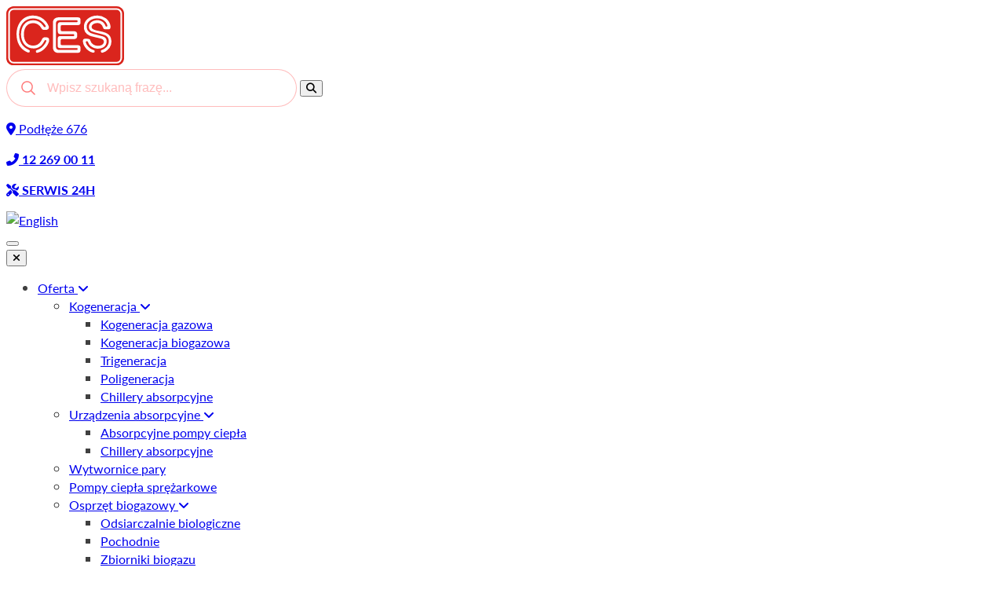

--- FILE ---
content_type: text/html; charset=UTF-8
request_url: https://ces.com.pl/pracownicy-najlepsza-inwestycja
body_size: 14426
content:
<!doctype html>
<html lang="pl">

<head>
        <!-- Analytics -->
    
        
            <script>
            window.dataLayer = window.dataLayer || [];
            function gtag(){dataLayer.push(arguments);}

            let defaultConsents = '{"security_storage":"granted","ad_storage":"denied","ad_user_data":"denied","ad_personalization":"denied","analytics_storage":"denied","functionality_storage":"denied","personalization_storage":"denied"}';
            let consents = '{}';

            gtag('consent', 'default', JSON.parse(defaultConsents));

            if (defaultConsents !== consents) {
                gtag('consent', 'update', JSON.parse(consents));
            }
        </script>
    
                    <script async src="https://www.googletagmanager.com/gtag/js?id=G-NGT4MCN246"></script>
        <script>
            window.dataLayer = window.dataLayer || [];

            function gtag() {
                dataLayer.push(arguments);
            }

            gtag('js', new Date());
            gtag('config', 'G-NGT4MCN246');
        </script>
    
            
        <script async>
            (function (w, d, s, l, i) {
                w[l] = w[l] || [];
                w[l].push({
                    'gtm.start':
                        new Date().getTime(), event: 'gtm.js'
                });
                var f = d.getElementsByTagName(s)[0],
                    j = d.createElement(s), dl = l != 'dataLayer' ? '&l=' + l : '';
                j.async = true;
                j.src =
                    '//www.googletagmanager.com/gtm.js?id=' + i + dl;
                f.parentNode.insertBefore(j, f);
            })(window, document, 'script', 'dataLayer', 'GTM-ND4292F');
        </script>
    
    <!-- Basic -->
    <meta charset="utf-8">
    <meta name="viewport" content="width=device-width, initial-scale=1.0">
    <meta name="robots" content="index, follow">
    <meta name="description" content="CES bierze udział w projekcie: Pracownicy - najlepsza inwestycja, który ma na celu zarządzanie wiekiem w przedsiębiorstwie.">
    <meta name="keywords" content="CES, zarządzanie wiekiem, dobre praktyki">

    
        
    <title>Pracownicy - najlepsza inwestycja - CES | Centrum Elektroniki Stosowanej</title>

    <!-- Open Graph -->
    <meta property="og:title" content="Pracownicy - najlepsza inwestycja dla firmy - CES | Centrum Elektroniki Stosowanej">
    <meta property="og:description" content="Chcemy promować i kierować się dobrymi praktykami w naszej firmie, dlatego bierzemy udział w projekcie: Pracownicy najlepsza inwestycja dla firm.">
    <meta property="og:url" content="https://ces.com.pl/pracownicy-najlepsza-inwestycja">
    <meta property="og:type" content="website">
            <meta property="og:image" content="https://ces.com.pl/images/modules/components/pracownik-najlepsza-inwestycja/pracownik-najlepsza-inwestycja.webp?p=social_big">
    
    <!-- Icons -->
    <link rel="icon" type="image/png" href="https://ces.com.pl/frontend/templates/ces/images/favicon-16x16.png" sizes="16x16">
    <link rel="icon" type="image/png" href="https://ces.com.pl/frontend/templates/ces/images/favicon-32x32.png" sizes="32x32">
    <link rel="icon" type="image/png" href="https://ces.com.pl/frontend/templates/ces/images/favicon-96x96.png" sizes="96x96">

    <link rel="stylesheet" type="text/css" href="https://ces.com.pl/frontend/stylesheets/fontawesome/css/all.css" />

    <!-- Stylesheets -->
    <link rel="stylesheet" href="https://ces.com.pl/frontend/build/vendor.bundle.css?192af32146d">
    <link rel="stylesheet" href="https://ces.com.pl/frontend/vendor/auto-complete-10.2.7/dist/css/autoComplete.css">

    <link rel="stylesheet" href="https://ces.com.pl/frontend/templates/ces/build/main.bundle.css?1927c0fdd1d">
    <link rel="stylesheet" type="text/css" media="(min-width: 576px)" href="https://ces.com.pl/frontend/templates/ces/build/main.bundle-sm.css">
    <link rel="stylesheet" type="text/css" media="(min-width: 992px)" href="https://ces.com.pl/frontend/templates/ces/build/main.bundle-lg.css">
    

    
    
    

    
    <!-- Localized versions -->
    <link rel="alternate" href="https://ces.com.pl/pracownicy-najlepsza-inwestycja" hreflang="x-default">
<link rel="alternate" href="https://ces.com.pl/en/employees-best-investment" hreflang="en">

    <!-- Scripts -->
    <script>
        window.defer = function (callable) {
            document.addEventListener('DOMContentLoaded', callable);
        };
    </script>
    <script src="https://ces.com.pl/frontend/build/vendor.bundle.js?192af32146f" defer></script>
    <script src="https://ces.com.pl/frontend/vendor/auto-complete-10.2.7/dist/autoComplete.min.js" defer></script>
<script src="https://ces.com.pl/frontend/vendor/ice-meili/ice-meili.js" defer></script>

    <script src="https://ces.com.pl/frontend/build/global.bundle.js?192af321472" defer></script>
    
    <script src="https://ces.com.pl/frontend/templates/ces/build/main.bundle.js?192af42d3bd" defer></script>
    

    
    <style>
  @import url("https://use.typekit.net/gou7hap.css");
  
  .iconbox-item .item-body .item-image {width: 45px;}
  
  .custom-forms-container {max-width: 800px;}
  .product-specification .cat_prod_div_tabs {padding-left: 0.5rem; padding-right: 0.5rem; padding-top: 0.5rem!important;}
  .product-specification .cat_prod_div_tabs .product-list-title span.btn {min-width: 130px;}
  .product-specification .cat_prod_div_tabs .product-list-title {padding-left: 0.25rem; padding-right: 0.25rem; margin-bottom: 0.5rem!important;}
  
  /***ukrywam opis poprzedniej/nastepnej galerii***/
  .gallery-navigation .root-content-tile-description {display:none;}
  
  /***10.2023-start***/
    
  body { font-family: lato, system-ui, -apple-system, "Segoe UI", Roboto, "Helvetica Neue", Arial, "Noto Sans", "Liberation Sans", sans-serif, "Apple Color Emoji", "Segoe UI Emoji", "Segoe UI Symbol", "Noto Color Emoji"}
  
  /***mniejszy font w czerwonych tytulach kategorii i zawartości w kafelkach na liscie kategorii i listach zawartości***/
  h3.root-content-title, .root-content-title.h3, .root-content-tile h3, .root-content-tile .h3, 
  .category-node-tile .card-body h3, .category-node-tile .card-body .h3 {font-size:1rem;}
  
  /***kasujemy kolor #000 i zmieniamy wszedzie na #404040 - zmienilam wszedzie gdzie zauwazylam ale najlepiej przeszukac caly css 
  i podmienic #000 oraz #000000 na #404040 lub zmienna koloru tekstu***/
  body, .linked-icon-box-wrapper .category-tile .item-title, .footer-main a, .category-node-tile .root-content-tile-description,
  .category-node-tile .category-node-description, .contact-list-wrapper .contact-list a {color: #404040;}
   
  
  /***ukrywam obrazek contentu w nagłówku na podstronie produktu bo się wrzucił po aktualizacji***/
  body[data-section-content-type="product"] .page-banner {display:none!important;}
  
  /***poprawka tytułu artykułów na zdjęciu***/
   @media screen and (max-width: 1075px) {
  .article-title {font-size: 3rem; text-transform: none; font-weight: 600}
  .page-banner-content .article-title {color: #ffffff;}   
  }
  
   @media screen and (max-width: 780px) {
     .article-title {font-size: 1.5rem!important;}
  }
  
  @media screen and (max-width: 575px) {
    /***poprawka rwd dla iconboxa kategorii ofertowych***/
    .iconbox {max-width: min-content;}
    .iconbox .iconbox-auto-width .item-title.big-text br {display:none!important;}
    .iconbox .iconbox-auto-width, .iconbox .iconbox-auto-width .item-body  {width:max-content;}
    
    /***ale uwaga na proces rekrutacji na podstronie praca***/
    .iconbox.proces-rekrutacji {max-width: 90%; margin-left:auto!important; margin-right: auto!important; }
    .proces-rekrutacji > div {margin-top:-1rem;}
    
    /***mniejszy teks .huge-text zwlaszcza w komponencie z paralaxa i video w tle oraz mniejsze h1 i tytuł artykułu***/
    .huge-text, .page-banner h1.page-title#siteTitle, .article-title {font-size: 1.5rem!important; margin-top:1rem;}
    .page-banner, .page-banner .page-banner-image, .page-banner .page-banner-content {min-height: 8rem;}
    
    /***poprawka paddingow lewo-prawo dla roznych sekcji, w tym stopka, listy artykulow itd.***/
    /*.footer-main .container, .blue-slider-section .swiper-wrapper .swiper-slide .slider-content, 
    #content > .ice-section .container.ice-widget, #content > .container .ice-section > div > .row > .mt-4   {padding-left:2rem; padding-right: 2rem;}*/
    /*.container .location-wrapper, #content .ice-section .ice-widget .component-image, #product-page-description {padding-left: 1.25rem; padding-right: 1.25rem;}*/
    
    #product-page-description > h2 {margin-left: -1.5rem; margin-right: -1.5rem; width: max-content;}
    h1.product-page-name {padding-bottom: 2rem;}
    
  }

  
  
  /***10.2023-end***/
  
  
  /***kalendarium poprawka przy full-width sekcji do ktorej jest wstawiony widget zdjec z galerii***/
  .kalendarium .swiper {padding: 0.25rem;}
  .kalendarium {max-width: 94%!important; margin-left: auto; margin-right: auto;}
  .kalendarium .swiper-slide a {display: flex; flex-wrap: wrap; flex-direction: column-reverse;  
    box-shadow: 0 0 5px 0 rgba(0, 0, 0, 0.1490196078); border-radius: 7px; padding: 0 1rem 1rem 1rem;}
  .kalendarium .swiper-slide a > div {min-height: 180px;}
  .kalendarium .swiper-slide {}
  .kalendarium .swiper-slide:nth-child(2n-1) {margin-bottom:2rem;}
  .kalendarium .swiper-slide:nth-child(2n) {align-self: end;}
  .kalendarium .swiper-slide h3 {font-size: 2rem; text-align: left;}
  .kalendarium .swiper-slide p {font-size: 0.75rem; line-height: 1.35em; text-align:left; margin-bottom: 0.45rem;}
  
  .parallax {height: fit-content; display:inline-block; max-height: 600px; overflow: hidden; position: relative; z-index: 1;}
  .parallax > div.parallax-content {display:inline-block; width: 101%; height: fit-content; max-height: 600px; position:relative; z-index: 0; 
    top:-0.5%; left: -0.5%; overflow:hidden;}
  .parallax h1 {position:relative; z-index: 1; margin-top:14%; text-align:center; color:#ffffff; font-size: 3rem; margin-left: auto; margin-right: auto; text-align: center;}
  .parallax .parallax-content video {position:relative; margin-top: -33%; z-index:0;}
  
     
 @media screen and (min-width: 576px) {.article-list-item > div.px-5:has(.root-content-image) {padding-right: 0px!important;}
  }
  
  /***modyfikacje po konsultacji 30.11***/
  
  /***rozmiar intro na podstronie produktu - tekst niech będzie 1rem***/
  body[data-section-content-type="product"] > #content > .container > .row:nth-child(1) .big-text {font-size: 1rem!important;}
  
  /***zmniejszamy wielkosc menu sekcjowego na podstronie produktu***/
  .product-page-menu-item, .product-page-menu ul li a {font-size: 1rem; margin-bottom: 0.5rem;}
  .product-page-menu .product-page-menu-inner ul.list-unstyled {margin-bottom: 0;}
  .product-page-menu-inner i::before, .product-page-menu-inner i {padding-top: 0.2rem;}
  
  /***dodanie marginesu dolnego pod sekcja z formularzem kontaktowym na podstronie produktu***/
  body[data-section-content-type="product"] .custom-form {margin-bottom: 2rem}
  
  /***tagi też trochę odsuwam od sekcji z kategoriami produktów***/
  body[data-section-content-type="product"] .taxonomy-tags-container {margin-top: 2rem;}
  
  /***usuwam kolorowanie tekstu w atrybutach, które są inne niż stałe dla wszystkich wariantów - wszystkie atrybuty mają mieć kolor zwykły #404040 jak body***/
  .product-specification .specification-tab .individual-attribute {color: #404040!important; font-weight: 400;}
  
  /***poprawka wygladu selecta na podstronie wynikow wyszukiwania zeby byl identyczny jak inne inputy na stronie***/ 
  .searchbox.container .searchbox-form {margin-bottom: 1rem;}
  .searchbox.container .searchbox-form select[name="sort_by"] {border-color: #EEEEEE;
    border-radius: 0.15rem;
    padding: 0.25rem 1rem 0.25rem 1rem;
    font-size: 0.75rem;
    line-height: 1rem;
    letter-spacing: 0.45px;
    height: 2.5rem;
    background-image: none;
    width: 280px;
    color: rgba(64, 64, 64, 0.5);}
  
  /***zmniejszam lewy i prawy padding w buttonach zakładek wariantów produktu bo jak jest ich bardzo dużo to się nie mieści tekst i robią się pionowe ;)***/
  .product-list-title span.btn {padding-left:0.5rem; padding-right: 0.5rem;}
  
  div:has(.grecaptcha-badge){overflow:hidden;margin-top:-60px;}
  .grecaptcha-badge{position:relative !important; bottom:0px !important;margin-left:auto;}
  .product-specification .cat_prod_div_tabs{overflow-x: auto; flex-wrap: nowrap; padding-left: 0; padding-right: 0; margin-left: 0; margin-right: 0;}
  .product-specification .cat_prod_div_tabs .product-list-title:first-child{padding-left: 0;}
  .product-specification .cat_prod_div_tabs .product-list-title:last-child{padding-right: 0;}
  
  /***rozstrzelone-elementy-w-mobilnym-menu***/
  @media screen and (max-width: 1199px) {
    .menu-dropdown-wrapper .menu-dropdown {
        text-align: left;
        justify-content: space-evenly;
        display: flex;
        flex-direction: column;
    }
}
   @media screen and (max-width: 1599.9px) {
  	.article-content ul, .article-content ol {
    max-width: 100%;
	}
  }
</style>
    
    
    
    </head>

<body
    data-section-id="204"
    data-section-category-id="12"
    data-section-content-type="articles"
    data-page-type="content"
>



    
    






<!-- Analytics -->
    	    <noscript>
      <iframe src="//www.googletagmanager.com/ns.html?id=GTM-ND4292F" height='0' width='0' style='display:none;visibility:hidden'></iframe>
    </noscript>
  
<!-- Header -->
<header class="header">
    <div class="container d-flex">
        <a class="navbar-brand align-self-center" href="https://ces.com.pl/" accesskey="g">
            <img src="https://ces.com.pl/uploads/important_files/logo.svg" alt="">
        </a>
        <div class="d-flex flex-xl-column justify-content-end align-items-center align-items-xl-stretch flex-grow-1 me-n3 me-sm-n5 pe-3">
            <div class="header-top-bar mt-0 mt-xl-2 w-100">
                <div class="container px-0">
                    <div class="header-icons d-flex align-items-center justify-content-end">
                        
<div class="row">
            <div class="header-searchbox" id="xqb2hcvbnnn5itwg"><div>
<div class="header-secondary-search-wrapper" data-search-widget-container>
    <div class="searchbox">
        <form action="https://ces.com.pl/wyszukiwarka" method="get" class="searchbox-form d-flex justify-content-between" role="search">
            <input id="qsjytewoopynyeus" type="text" name="q" value="" aria-label="Wyszukiwarka">
            <button class="search btn btn-seamless tooltipable" title="" aria-label="Wyszukaj" data-bs-original-title="Wyszukaj">
                <i class="fa fa-search" aria-hidden="true"></i>
            </button>
        </form>
    </div>
</div>

    <script>
        window.addEventListener('DOMContentLoaded', () => {
            new IceMeili(
                'all',
                "qsjytewoopynyeus",
                "Wpisz szukaną frazę...",
                1,
                "/_action/autocomplete-search-results/eyJ0ZW1wbGF0ZSI6ImNlcyIsImluaXRpYXRvciI6IlwvcHJhY293bmljeS1uYWpsZXBzemEtaW53ZXN0eWNqYSIsInJlZGlyZWN0X3RvIjoiIn0=",
                {},
            );
        })
    </script>

</div></div>
            <div class="header-map" id="fjg0qrmdjyr4ixrg"><p><a href="https://www.google.com/maps/dir//''/@50.0287806,20.122454,13z/data=!4m9!4m8!1m0!1m5!1m1!1s0x47165ca086aca885:0x30b0ab2c18aeaba6!2m2!1d20.1636533!2d50.0287328!3e0?entry=ttu" rel="noopener" target="_blank" title="Sprawdź dojazd"><i class="fa-solid fa-location-dot"></i>&nbsp;Podłęże 676</a></p></div>
            <div class="header-phone" id="56wrrdnqap7as69k"><p><strong><a href="tel:122690011"><i class="fa fa-phone-flip"></i>&nbsp;12&nbsp;269&nbsp;00&nbsp;11</a></strong></p></div>
            <div class="header-serwis" id="mssqnmq9qeiy78un"><p><strong><a href="https://ces.com.pl/serwis-24h"><i class="fa fa-screwdriver-wrench"></i>&nbsp;SERWIS&nbsp;24H</a></strong></p></div>
    </div>


                        <div class="ms-lg-3 ms-0 ps-2">

    <div class="language-choice d-flex gap-2 pe-3">

			
					<a href="https://ces.com.pl/en/employees-best-investment">

						<div class="translation-choice-item">
							<img src='/admin/images/flags/gb.svg' title='English' alt='English' width='25' class='flag  tooltipable'>
						</div>

					</a>

			
		</div>

</div>
                    </div>
                </div>
            </div>

            <div class="header-main my-2 py-0">
                <nav class="navbar navbar-expand-xl navbar-light py-0">
                    <div class="container px-0">
                        <div class="d-flex justify-content-end align-items-center gap-2 w-100">
                            <div class="d-flex justify-content-between align-items-center flex-xl-fill">
                                
<button class="navbar-toggler" type="button" data-bs-toggle="collapse" data-bs-target="#menu-menu" aria-controls="#menu-menu" aria-expanded="false" aria-label="Toggle navigation">
<span class="navbar-toggler-icon"></span>
</button>
<div class="collapse navbar-collapse menu-dropdown-wrapper" id="menu-menu">

                    <button class="navbar-toggler" type="button" data-bs-toggle="collapse" data-bs-target="#menu-menu" aria-controls="#menu-menu" aria-expanded="false" aria-label="Toggle navigation">
            <i class="d-none"></i><!-- TODO - first <i> homepage class i nulled for some reason !-->
            <i class="fa-solid fa-xmark text-white"></i>
        </button>
    
    <ul
        class="menu-dropdown"
        style="z-index: calc(0 + 100);"
    >
        
        
                        
            <li
                class="menu-dropdown-item menu-dropdown-item-toggle"
            >

                                    <a href="https://ces.com.pl/oferta/" >
                
                <div class="menu-dropdown-link "  aria-haspopup="true" >
                    <span>
                        Oferta
                    </span>

                                            <i class="fas fa-angle-down"></i>
                                    </div>


                                    </a>
                
                                                            
    
    <ul
        class="menu-dropdown-collapse menu-dropdown-collapse-regular showable menu-dropdown-collapse-level-1"
        style="z-index: calc(1 + 100);"
    >
                    <div class="menu-dropdown-items">
        
        
                        
            <li
                class="menu-dropdown-item menu-dropdown-item-toggle"
            >

                                    <a href="https://ces.com.pl/kogeneracja/" >
                
                <div class="menu-dropdown-link "  aria-haspopup="true" >
                    <span>
                        Kogeneracja
                    </span>

                                            <i class="fas fa-angle-down"></i>
                                    </div>


                                    </a>
                
                                                            
    
    <ul
        class="menu-dropdown-collapse menu-dropdown-collapse-regular showable menu-dropdown-collapse-level-2"
        style="z-index: calc(2 + 100);"
    >
                    <div class="menu-dropdown-items">
        
        
                        
            <li
                class="menu-dropdown-item "
            >

                                    <a href="https://ces.com.pl/kogeneracja-gazowa" >
                
                <div class="menu-dropdown-link " >
                    <span>
                        Kogeneracja gazowa
                    </span>

                                    </div>


                                    </a>
                
                
            </li>
        
                        
            <li
                class="menu-dropdown-item "
            >

                                    <a href="https://ces.com.pl/kogeneracja-biogazowa" >
                
                <div class="menu-dropdown-link " >
                    <span>
                        Kogeneracja biogazowa
                    </span>

                                    </div>


                                    </a>
                
                
            </li>
        
                        
            <li
                class="menu-dropdown-item "
            >

                                    <a href="https://ces.com.pl/trigeneracja" >
                
                <div class="menu-dropdown-link " >
                    <span>
                        Trigeneracja
                    </span>

                                    </div>


                                    </a>
                
                
            </li>
        
                        
            <li
                class="menu-dropdown-item "
            >

                                    <a href="https://ces.com.pl/poligeneracja" >
                
                <div class="menu-dropdown-link " >
                    <span>
                        Poligeneracja
                    </span>

                                    </div>


                                    </a>
                
                
            </li>
        
                        
            <li
                class="menu-dropdown-item "
            >

                                    <a href="https://ces.com.pl/chillery-absorbcyjne" >
                
                <div class="menu-dropdown-link " >
                    <span>
                        Chillery absorpcyjne
                    </span>

                                    </div>


                                    </a>
                
                
            </li>
        
                    </div>
            </ul>

                                    
            </li>
        
                        
            <li
                class="menu-dropdown-item menu-dropdown-item-toggle"
            >

                                    <a href="https://ces.com.pl/urzadzenia-absorpcyjne/" >
                
                <div class="menu-dropdown-link "  aria-haspopup="true" >
                    <span>
                        Urządzenia absorpcyjne
                    </span>

                                            <i class="fas fa-angle-down"></i>
                                    </div>


                                    </a>
                
                                                            
    
    <ul
        class="menu-dropdown-collapse menu-dropdown-collapse-regular showable menu-dropdown-collapse-level-2"
        style="z-index: calc(2 + 100);"
    >
                    <div class="menu-dropdown-items">
        
        
                        
            <li
                class="menu-dropdown-item "
            >

                                    <a href="https://ces.com.pl/absorpcyjne-pompy-ciepla" >
                
                <div class="menu-dropdown-link " >
                    <span>
                        Absorpcyjne pompy ciepła
                    </span>

                                    </div>


                                    </a>
                
                
            </li>
        
                        
            <li
                class="menu-dropdown-item "
            >

                                    <a href="https://ces.com.pl/chillery-absorbcyjne" >
                
                <div class="menu-dropdown-link " >
                    <span>
                        Chillery absorpcyjne
                    </span>

                                    </div>


                                    </a>
                
                
            </li>
        
                    </div>
            </ul>

                                    
            </li>
        
                        
            <li
                class="menu-dropdown-item "
            >

                                    <a href="https://ces.com.pl/wytwornice-pary" >
                
                <div class="menu-dropdown-link " >
                    <span>
                        Wytwornice pary
                    </span>

                                    </div>


                                    </a>
                
                
            </li>
        
                        
            <li
                class="menu-dropdown-item "
            >

                                    <a href="https://ces.com.pl/pompy-ciepla-sprezarkowe" >
                
                <div class="menu-dropdown-link " >
                    <span>
                        Pompy ciepła sprężarkowe
                    </span>

                                    </div>


                                    </a>
                
                
            </li>
        
                        
            <li
                class="menu-dropdown-item menu-dropdown-item-toggle"
            >

                                    <a href="https://ces.com.pl/osprzet-biogazowy/" >
                
                <div class="menu-dropdown-link "  aria-haspopup="true" >
                    <span>
                        Osprzęt biogazowy
                    </span>

                                            <i class="fas fa-angle-down"></i>
                                    </div>


                                    </a>
                
                                                            
    
    <ul
        class="menu-dropdown-collapse menu-dropdown-collapse-regular showable menu-dropdown-collapse-level-2"
        style="z-index: calc(2 + 100);"
    >
                    <div class="menu-dropdown-items">
        
        
                        
            <li
                class="menu-dropdown-item "
            >

                                    <a href="https://ces.com.pl/odsiarczalnie-biologiczne" >
                
                <div class="menu-dropdown-link " >
                    <span>
                        Odsiarczalnie biologiczne
                    </span>

                                    </div>


                                    </a>
                
                
            </li>
        
                        
            <li
                class="menu-dropdown-item "
            >

                                    <a href="https://ces.com.pl/pochodnie" >
                
                <div class="menu-dropdown-link " >
                    <span>
                        Pochodnie
                    </span>

                                    </div>


                                    </a>
                
                
            </li>
        
                        
            <li
                class="menu-dropdown-item "
            >

                                    <a href="https://ces.com.pl/zbiorniki-biogazu" >
                
                <div class="menu-dropdown-link " >
                    <span>
                        Zbiorniki biogazu
                    </span>

                                    </div>


                                    </a>
                
                
            </li>
        
                        
            <li
                class="menu-dropdown-item "
            >

                                    <a href="https://ces.com.pl/miernik-siloksanow" >
                
                <div class="menu-dropdown-link " >
                    <span>
                        Miernik siloksanów
                    </span>

                                    </div>


                                    </a>
                
                
            </li>
        
                        
            <li
                class="menu-dropdown-item "
            >

                                    <a href="https://ces.com.pl/analizatory-i-detektory-gazowe" >
                
                <div class="menu-dropdown-link " >
                    <span>
                        Analizatory i detektory gazowe
                    </span>

                                    </div>


                                    </a>
                
                
            </li>
        
                        
            <li
                class="menu-dropdown-item "
            >

                                    <a href="https://ces.com.pl/osuszacze-biogazu" >
                
                <div class="menu-dropdown-link " >
                    <span>
                        Osuszacze biogazu
                    </span>

                                    </div>


                                    </a>
                
                
            </li>
        
                        
            <li
                class="menu-dropdown-item "
            >

                                    <a href="https://ces.com.pl/dmuchawy-sprezarki" >
                
                <div class="menu-dropdown-link " >
                    <span>
                        Dmuchawy/Sprężarki
                    </span>

                                    </div>


                                    </a>
                
                
            </li>
        
                    </div>
            </ul>

                                    
            </li>
        
                        
            <li
                class="menu-dropdown-item menu-dropdown-item-toggle"
            >

                                    <a href="https://ces.com.pl/zasilanie-awaryjne/" >
                
                <div class="menu-dropdown-link "  aria-haspopup="true" >
                    <span>
                        Zasilanie awaryjne
                    </span>

                                            <i class="fas fa-angle-down"></i>
                                    </div>


                                    </a>
                
                                                            
    
    <ul
        class="menu-dropdown-collapse menu-dropdown-collapse-regular showable menu-dropdown-collapse-level-2"
        style="z-index: calc(2 + 100);"
    >
                    <div class="menu-dropdown-items">
        
        
                        
            <li
                class="menu-dropdown-item "
            >

                                    <a href="https://ces.com.pl/system-monitorowania-baterii-ces" >
                
                <div class="menu-dropdown-link " >
                    <span>
                        System monitorowania baterii CES
                    </span>

                                    </div>


                                    </a>
                
                
            </li>
        
                        
            <li
                class="menu-dropdown-item "
            >

                                    <a href="https://ces.com.pl/zasilacze-ups/" >
                
                <div class="menu-dropdown-link " >
                    <span>
                        Zasilacze UPS
                    </span>

                                    </div>


                                    </a>
                
                
            </li>
        
                        
            <li
                class="menu-dropdown-item "
            >

                                    <a href="https://ces.com.pl/agregaty-pradotworcze/" >
                
                <div class="menu-dropdown-link " >
                    <span>
                        Agregaty prądotwórcze
                    </span>

                                    </div>


                                    </a>
                
                
            </li>
        
                    </div>
            </ul>

                                    
            </li>
        
                        
            <li
                class="menu-dropdown-item menu-dropdown-item-toggle"
            >

                                    <a href="https://ces.com.pl/napedy-elektryczne/" >
                
                <div class="menu-dropdown-link "  aria-haspopup="true" >
                    <span>
                        Napędy elektryczne
                    </span>

                                            <i class="fas fa-angle-down"></i>
                                    </div>


                                    </a>
                
                                                            
    
    <ul
        class="menu-dropdown-collapse menu-dropdown-collapse-regular showable menu-dropdown-collapse-level-2"
        style="z-index: calc(2 + 100);"
    >
                    <div class="menu-dropdown-items">
        
        
                        
            <li
                class="menu-dropdown-item "
            >

                                    <a href="https://ces.com.pl/napedy-i-silniki-ac/" >
                
                <div class="menu-dropdown-link " >
                    <span>
                        Napędy i silniki AC
                    </span>

                                    </div>


                                    </a>
                
                
            </li>
        
                        
            <li
                class="menu-dropdown-item "
            >

                                    <a href="https://ces.com.pl/przeksztaltniki-ac-dc/" >
                
                <div class="menu-dropdown-link " >
                    <span>
                        Przekształtniki AC/DC
                    </span>

                                    </div>


                                    </a>
                
                
            </li>
        
                        
            <li
                class="menu-dropdown-item "
            >

                                    <a href="https://ces.com.pl/napedy-i-silniki-dc/" >
                
                <div class="menu-dropdown-link " >
                    <span>
                        Napędy i silniki DC
                    </span>

                                    </div>


                                    </a>
                
                
            </li>
        
                        
            <li
                class="menu-dropdown-item "
            >

                                    <a href="https://ces.com.pl/soft-starty/" >
                
                <div class="menu-dropdown-link " >
                    <span>
                        Soft-starty
                    </span>

                                    </div>


                                    </a>
                
                
            </li>
        
                        
            <li
                class="menu-dropdown-item "
            >

                                    <a href="https://ces.com.pl/kontrolery-i-zabezpieczenia-silnika/" >
                
                <div class="menu-dropdown-link " >
                    <span>
                        Kontrolery i zabezpieczenia silnika
                    </span>

                                    </div>


                                    </a>
                
                
            </li>
        
                    </div>
            </ul>

                                    
            </li>
        
                        
            <li
                class="menu-dropdown-item menu-dropdown-item-toggle"
            >

                                    <a href="https://ces.com.pl/izolatory/" >
                
                <div class="menu-dropdown-link "  aria-haspopup="true" >
                    <span>
                        Izolatory NN i SN
                    </span>

                                            <i class="fas fa-angle-down"></i>
                                    </div>


                                    </a>
                
                                                            
    
    <ul
        class="menu-dropdown-collapse menu-dropdown-collapse-regular showable menu-dropdown-collapse-level-2"
        style="z-index: calc(2 + 100);"
    >
                    <div class="menu-dropdown-items">
        
        
                        
            <li
                class="menu-dropdown-item "
            >

                                    <a href="https://ces.com.pl/wsporniki-do-szyn-pionowych" >
                
                <div class="menu-dropdown-link " >
                    <span>
                        Wsporniki do szyn pionowych
                    </span>

                                    </div>


                                    </a>
                
                
            </li>
        
                        
            <li
                class="menu-dropdown-item "
            >

                                    <a href="https://ces.com.pl/wsporniki-do-szyn-poziomych" >
                
                <div class="menu-dropdown-link " >
                    <span>
                        Wsporniki do szyn poziomych
                    </span>

                                    </div>


                                    </a>
                
                
            </li>
        
                        
            <li
                class="menu-dropdown-item "
            >

                                    <a href="https://ces.com.pl/izolatory-przepustowe" >
                
                <div class="menu-dropdown-link " >
                    <span>
                        Izolatory przepustowe
                    </span>

                                    </div>


                                    </a>
                
                
            </li>
        
                        
            <li
                class="menu-dropdown-item "
            >

                                    <a href="https://ces.com.pl/izolatory-do-szynoprzewodow" >
                
                <div class="menu-dropdown-link " >
                    <span>
                        Izolatory do szynoprzewodów
                    </span>

                                    </div>


                                    </a>
                
                
            </li>
        
                        
            <li
                class="menu-dropdown-item "
            >

                                    <a href="https://ces.com.pl/izolatory-wsporcze-sn" >
                
                <div class="menu-dropdown-link " >
                    <span>
                        Izolatory wsporcze SN
                    </span>

                                    </div>


                                    </a>
                
                
            </li>
        
                        
            <li
                class="menu-dropdown-item "
            >

                                    <a href="https://ces.com.pl/izolatory-wsporcze-nn" >
                
                <div class="menu-dropdown-link " >
                    <span>
                        Izolatory wsporcze NN
                    </span>

                                    </div>


                                    </a>
                
                
            </li>
        
                    </div>
            </ul>

                                    
            </li>
        
                        
            <li
                class="menu-dropdown-item menu-dropdown-item-toggle"
            >

                                    <a href="https://ces.com.pl/automatyka/" >
                
                <div class="menu-dropdown-link "  aria-haspopup="true" >
                    <span>
                        Automatyka
                    </span>

                                            <i class="fas fa-angle-down"></i>
                                    </div>


                                    </a>
                
                                                            
    
    <ul
        class="menu-dropdown-collapse menu-dropdown-collapse-regular showable menu-dropdown-collapse-level-2"
        style="z-index: calc(2 + 100);"
    >
                    <div class="menu-dropdown-items">
        
        
                        
            <li
                class="menu-dropdown-item "
            >

                                    <a href="https://ces.com.pl/systemy-akpia-dla-biogazowni" >
                
                <div class="menu-dropdown-link " >
                    <span>
                        Systemy AKPiA dla biogazowni
                    </span>

                                    </div>


                                    </a>
                
                
            </li>
        
                        
            <li
                class="menu-dropdown-item "
            >

                                    <a href="https://ces.com.pl/uklady-akpia-systemow-kogeneracji" >
                
                <div class="menu-dropdown-link " >
                    <span>
                        Układy AKPiA systemów kogeneracji
                    </span>

                                    </div>


                                    </a>
                
                
            </li>
        
                        
            <li
                class="menu-dropdown-item "
            >

                                    <a href="https://ces.com.pl/regulacja-mocy-systemow-kogeneracji" >
                
                <div class="menu-dropdown-link " >
                    <span>
                        Regulacja mocy systemów kogeneracji
                    </span>

                                    </div>


                                    </a>
                
                
            </li>
        
                        
            <li
                class="menu-dropdown-item "
            >

                                    <a href="https://ces.com.pl/sterowanie-systemow-grzewczych" >
                
                <div class="menu-dropdown-link " >
                    <span>
                        Sterowanie systemów grzewczych
                    </span>

                                    </div>


                                    </a>
                
                
            </li>
        
                        
            <li
                class="menu-dropdown-item "
            >

                                    <a href="https://ces.com.pl/modernizacja-ukladow-sterowania-maszyn" >
                
                <div class="menu-dropdown-link " >
                    <span>
                        Modernizacja układów sterowania maszyn
                    </span>

                                    </div>


                                    </a>
                
                
            </li>
        
                        
            <li
                class="menu-dropdown-item "
            >

                                    <a href="https://ces.com.pl/zapytania-niestandardowe" >
                
                <div class="menu-dropdown-link " >
                    <span>
                        Zapytania niestandardowe
                    </span>

                                    </div>


                                    </a>
                
                
            </li>
        
                    </div>
            </ul>

                                    
            </li>
        
                        
            <li
                class="menu-dropdown-item menu-dropdown-item-toggle"
            >

                                    <a href="https://ces.com.pl/cumulus-ces/" >
                
                <div class="menu-dropdown-link "  aria-haspopup="true" >
                    <span>
                        Monitoring Cumulus CES
                    </span>

                                            <i class="fas fa-angle-down"></i>
                                    </div>


                                    </a>
                
                                                            
    
    <ul
        class="menu-dropdown-collapse menu-dropdown-collapse-regular showable menu-dropdown-collapse-level-2"
        style="z-index: calc(2 + 100);"
    >
                    <div class="menu-dropdown-items">
        
        
                        
            <li
                class="menu-dropdown-item "
            >

                                    <a href="https://ces.com.pl/cumulus-przemysl-40-w-chmurze" >
                
                <div class="menu-dropdown-link " >
                    <span>
                        Cumulus - Przemysł 4.0 w chmurze
                    </span>

                                    </div>


                                    </a>
                
                
            </li>
        
                        
            <li
                class="menu-dropdown-item "
            >

                                    <a href="https://ces.com.pl/cumulus-monitoring-online" >
                
                <div class="menu-dropdown-link " >
                    <span>
                        Cumulus - Monitoring online
                    </span>

                                    </div>


                                    </a>
                
                
            </li>
        
                        
            <li
                class="menu-dropdown-item "
            >

                                    <a href="https://ces.com.pl/cumulus-raport" >
                
                <div class="menu-dropdown-link " >
                    <span>
                        Cumulus - Raport
                    </span>

                                    </div>


                                    </a>
                
                
            </li>
        
                    </div>
            </ul>

                                    
            </li>
        
                    </div>
            </ul>

                                    
            </li>
        
                        
            <li
                class="menu-dropdown-item menu-dropdown-item-toggle"
            >

                                    <a href="https://ces.com.pl/serwis/" >
                
                <div class="menu-dropdown-link "  aria-haspopup="true" >
                    <span>
                        Serwis
                    </span>

                                            <i class="fas fa-angle-down"></i>
                                    </div>


                                    </a>
                
                                                            
    
    <ul
        class="menu-dropdown-collapse menu-dropdown-collapse-regular showable menu-dropdown-collapse-level-1"
        style="z-index: calc(1 + 100);"
    >
                    <div class="menu-dropdown-items">
        
        
                        
            <li
                class="menu-dropdown-item "
            >

                                    <a href="https://ces.com.pl/serwis-zasilaczy-ups" >
                
                <div class="menu-dropdown-link " >
                    <span>
                        Serwis zasilaczy UPS
                    </span>

                                    </div>


                                    </a>
                
                
            </li>
        
                        
            <li
                class="menu-dropdown-item "
            >

                                    <a href="https://ces.com.pl/serwis-kogeneracji" >
                
                <div class="menu-dropdown-link " >
                    <span>
                        Serwis kogeneracji
                    </span>

                                    </div>


                                    </a>
                
                
            </li>
        
                        
            <li
                class="menu-dropdown-item "
            >

                                    <a href="https://ces.com.pl/serwis-energo-ces" >
                
                <div class="menu-dropdown-link " >
                    <span>
                        Serwis energoelektroniki
                    </span>

                                    </div>


                                    </a>
                
                
            </li>
        
                        
            <li
                class="menu-dropdown-item "
            >

                                    <a href="https://ces.com.pl/serwis-agregatow-pradotworczych" >
                
                <div class="menu-dropdown-link " >
                    <span>
                        Serwis agregatów prądotwórczych
                    </span>

                                    </div>


                                    </a>
                
                
            </li>
        
                        
            <li
                class="menu-dropdown-item "
            >

                                    <a href="https://ces.com.pl/diagnostyka-silnikow-przy-uzyciu-boroskopu-przemyslowego" >
                
                <div class="menu-dropdown-link " >
                    <span>
                        Diagnostyka silników przy użyciu boroskopu przemysłowego
                    </span>

                                    </div>


                                    </a>
                
                
            </li>
        
                        
            <li
                class="menu-dropdown-item "
            >

                                    <a href="https://ces.com.pl/analiza-jakosci-zasilania" >
                
                <div class="menu-dropdown-link " >
                    <span>
                        Analiza jakości zasilania
                    </span>

                                    </div>


                                    </a>
                
                
            </li>
        
                        
            <li
                class="menu-dropdown-item "
            >

                                    <a href="https://ces.com.pl/akumetronom-ces" >
                
                <div class="menu-dropdown-link " >
                    <span>
                        AKU_METRONOM CES
                    </span>

                                    </div>


                                    </a>
                
                
            </li>
        
                    </div>
            </ul>

                                    
            </li>
        
                        
            <li
                class="menu-dropdown-item "
            >

                                    <a href="https://ces.com.pl/realizacje/" >
                
                <div class="menu-dropdown-link " >
                    <span>
                        Realizacje
                    </span>

                                    </div>


                                    </a>
                
                
            </li>
        
                        
            <li
                class="menu-dropdown-item "
            >

                                    <a href="https://ces.com.pl/artykuly/" >
                
                <div class="menu-dropdown-link " >
                    <span>
                        Artykuły
                    </span>

                                    </div>


                                    </a>
                
                
            </li>
        
                        
            <li
                class="menu-dropdown-item "
            >

                                    <a href="https://ces.com.pl/o-nas" >
                
                <div class="menu-dropdown-link " >
                    <span>
                        O nas
                    </span>

                                    </div>


                                    </a>
                
                
            </li>
        
                        
            <li
                class="menu-dropdown-item "
            >

                                    <a href="https://ces.com.pl/kariera" >
                
                <div class="menu-dropdown-link " >
                    <span>
                        Kariera
                    </span>

                                    </div>


                                    </a>
                
                
            </li>
        
                        
            <li
                class="menu-dropdown-item "
            >

                                    <a href="https://ces.com.pl/kontakt" >
                
                <div class="menu-dropdown-link " >
                    <span>
                        Kontakt
                    </span>

                                    </div>


                                    </a>
                
                
            </li>
        
            </ul>
</div>


                                                                    </div>
                        </div>
                    </div>
                </nav>
            </div>
        </div>
    </div>
</header>
<script>
    document.querySelector(".header-icons .searchbox .search.btn").addEventListener('click', function(e) {
        const searchInputWrapper = this.previousElementSibling;
        const searchInput = searchInputWrapper.querySelector("input");

        if (window.getComputedStyle(document.querySelector(".autoComplete_wrapper")).visibility == 'hidden') {
            this.classList.add("active");
            searchInputWrapper.style.visibility = 'visible';
            e.preventDefault();
        }
        else {
            if (searchInput.value == '') {
                this.classList.remove("active");
                searchInputWrapper.style.visibility = '';
                e.preventDefault();
            }
        }
    });
    document.querySelector(".header-icons .searchbox input").addEventListener('focus', function(e) {
        this.parentNode.nextElementSibling.classList.add("focused");
    });
    document.querySelector(".header-icons .searchbox input").addEventListener('blur', function(e) {
        this.parentNode.nextElementSibling.classList.remove("focused");
    });
</script>



    <!-- Section Image -->
                    <div class="container">
            
                    </div>
    
        
    <div class="container breadcrumbs">
        <div class="location-wrapper">
                        <a href="https://ces.com.pl/" title="Strona główna">
                <i class="fas fa-home"></i>
            </a>
        
                            <i class="location-separator fa fa-chevron-right"></i>
    
                                            <a
                class="location"
                href="https://ces.com.pl/aktualnosci-i-artykuly/"
            >
                Aktualności i artykuły
            </a>
        
                            <i class="location-separator fa fa-chevron-right"></i>
    
                                            <a
                class="location_last"
                href="https://ces.com.pl/aktualnosci/"
            >
                Aktualności
            </a>
        
            </div>

    </div>



<!-- Content -->
<div id="content">
            		
	

	

		
			<div class="page-banner  mb-4 ">
	<div class="page-banner-overlay"></div>
	<div class="page-banner-image article-header" style="background-image: url('https://ces.com.pl/images/modules/components/pracownik-najlepsza-inwestycja/pracownik-najlepsza-inwestycja.webp?p=full_header'); aspect-ratio: 1920 / 280"></div>
	<div class="page-banner-content">
		<div class="container d-flex flex-column align-items-center justify-content-center gap-3"
        >
            							<h1 class="article-title">
					Pracownicy - najlepsza inwestycja dla firmy
				</h1>
								
		</div>
	</div>
</div>
	

	<div class="container">
		<article class="article">
			<div class="article-header-info">
								<div class="article-read-time">1 minuta czytania</div>
			</div>
			<main>
				<div class="row justify-content-center">

					
					<div class="col-lg-7 col-xl-8 mb-5">
						<div class="article-content-wrapper">
							<div class="article-content">
								<div class="row">
																												<div class="col-12  ice-section" data-content-type="articles" id="pimkx1nzrkvdzgz8" >

																							
												<h1 class="article-section-header level-0">Bierzemy udział w projekcie: Pracownicy - najlepsza inwestycja</h1>
											
                                            											    <p>Bierzemy udział w projekcie "Pracownicy - najlepsza inwestycja dla firmy", kt&oacute;ry ma na celu wdrożenie w przedsiębiorstwie strategii na rzecz r&oacute;żnorodności oraz r&oacute;wności. Program ten jest realizowany przez Wojew&oacute;dzki Urząd Pracy w Krakowie i skierowany jest do firm z regionu Małopolski. Świadomi zmieniających się trend&oacute;w na rynku pracy, a przez to r&oacute;wnież zmian w strukturze zatrudnienia w przedsiębiorstwach, chcemy stosować w firmie dobre praktyki, kt&oacute;re pozwolą w pełni wykorzystać potencjał oraz talent naszych Pracownik&oacute;w. Niezależnie od wieku, pochodzenia czy sytuacji życiowej. Naszym celem jest stworzenie takiego miejsca pracy, w kt&oacute;rym każdy będzie czuł się dobrze, a sama praca stanie sie przyjemnością :).</p>
<p><img title="Pracownicy najlepsza inwestycja" src="/uploads/modules/articles/baner-pni-na-www.webp" alt="Pracownicy-najlepsza inwestycja-dobre-praktyki-CES" width="1200"></p>
                                            										</div>
																	</div>
							</div>
						</div>
					</div>

										
					
				</div>
			</main>
			<div>
				
			</div>
			<div>
				<div class="article-navigation justify-content-between row row-cols-md-2 row-cols-lg-3 my-5 gx-5 gx-sm-8 gy-3">
	<div class="w-100 px-0 d-flex justify-content-between horizontal-rule mb-4">
			<h5 class="text-uppercase px-3 mb-0"><a href="https://ces.com.pl/euro-power-news-o-poligeneracji-ces-dla-grupy-hajduk"><i class="fa fa-chevron-left"></i><i class="fa fa-chevron-left"></i>&nbsp;Poprzedni</a></h5>
				<h5 class="text-uppercase text-end px-3 mb-0"><a href="https://ces.com.pl/wesolych-swiat-wielkanocnych-2024">Następny&nbsp;<i class="fa fa-chevron-right"></i><i class="fa fa-chevron-right pe-2"></i></a></h5>
		</div>
							<div class="swiper-slide px-0 px-sm-3 mt-4">
    <div class="root-content-tile small-text p-5 box-shadow h-100 d-flex flex-column position-relative">
        <a href="https://ces.com.pl/euro-power-news-o-poligeneracji-ces-dla-grupy-hajduk" rel="nofollow" class="d-sm-none link-overlay no-background"></a>
        <a href="https://ces.com.pl/euro-power-news-o-poligeneracji-ces-dla-grupy-hajduk" title="Euro Power News o poligeneracji CES dla Grupy Hajduk" rel="nofollow">
                                        <img class="root-content-image content-image lazyload" style="aspect-ratio: 480 / 240" alt="Euro Power News o poligeneracji CES dla Grupy Hajduk" data-src="https://ces.com.pl/images/modules/articles/3x7quri5_hajduk-euro-power-news.webp?w=480&h=240&p=standard_tile" data-srcset="https://ces.com.pl/images/modules/articles/3x7quri5_hajduk-euro-power-news.webp?w=480&h=240&scale=1&p=standard_tile 480w, https://ces.com.pl/images/modules/articles/3x7quri5_hajduk-euro-power-news.webp?w=480&h=240&scale=0.75&p=standard_tile 360w, https://ces.com.pl/images/modules/articles/3x7quri5_hajduk-euro-power-news.webp?w=480&h=240&scale=0.5&p=standard_tile 240w, https://ces.com.pl/images/modules/articles/3x7quri5_hajduk-euro-power-news.webp?w=480&h=240&scale=0.25&p=standard_tile 120w" data-sizes="auto" src="[data-uri]">
                    </a>

        <h3 class="root-content-title mt-4 mb-4 px-3">
            <a href="https://ces.com.pl/euro-power-news-o-poligeneracji-ces-dla-grupy-hajduk" title="Euro Power News o poligeneracji CES dla Grupy Hajduk" rel="follow">
                Euro Power News o poligeneracji CES dla Grupy Hajduk
            </a>
        </h3>

            

        <div class="px-3 mb-4">Po raz kolejny nasza realizacja poligeneracyjna dla Grupy Hajduk, producenta pieczarek i podłoża do nich, została zauważona i opisana w europejskiej prasie branżowej. Poprzednio w Euroheat &amp; Power, teraz w norweskim magazynie Euro Power News.&nbsp;</div>
                <hr class="mb-2 mt-auto" />
        <div class="d-flex flex-row-reverse justify-content-between align-items-center px-3" style="z-index: 3">
            <a href="https://ces.com.pl/euro-power-news-o-poligeneracji-ces-dla-grupy-hajduk" title="" rel="nofollow" class="text-uppercase fw-bold my-1">
                więcej&nbsp;<i class="fa fa-chevron-right"></i><i class="fa fa-chevron-right"></i>
            </a>
            
        </div>
    </div>
</div>
	
			
							<div class="swiper-slide px-0 px-sm-3 mt-4">
    <div class="root-content-tile small-text p-5 box-shadow h-100 d-flex flex-column position-relative">
        <a href="https://ces.com.pl/wesolych-swiat-wielkanocnych-2024" rel="nofollow" class="d-sm-none link-overlay no-background"></a>
        <a href="https://ces.com.pl/wesolych-swiat-wielkanocnych-2024" title="Wesołych Świąt Wielkanocnych" rel="nofollow">
                                        <img class="root-content-image content-image lazyload" style="aspect-ratio: 480 / 240" alt="Wesołych Świąt Wielkanocnych" data-src="https://ces.com.pl/images/content_images/wielkanoc-miniaturka.webp?w=480&h=240&p=standard_tile" data-srcset="https://ces.com.pl/images/content_images/wielkanoc-miniaturka.webp?w=480&h=240&scale=1&p=standard_tile 480w, https://ces.com.pl/images/content_images/wielkanoc-miniaturka.webp?w=480&h=240&scale=0.75&p=standard_tile 360w, https://ces.com.pl/images/content_images/wielkanoc-miniaturka.webp?w=480&h=240&scale=0.5&p=standard_tile 240w, https://ces.com.pl/images/content_images/wielkanoc-miniaturka.webp?w=480&h=240&scale=0.25&p=standard_tile 120w" data-sizes="auto" src="[data-uri]">
                    </a>

        <h3 class="root-content-title mt-4 mb-4 px-3">
            <a href="https://ces.com.pl/wesolych-swiat-wielkanocnych-2024" title="Wesołych Świąt Wielkanocnych" rel="follow">
                Wesołych Świąt Wielkanocnych
            </a>
        </h3>

            

        <div class="px-3 mb-4">Z okazji Świąt Wielkiej Nocy składamy serdeczne życzenia naszym klientom, kontrahentom i wsp&oacute;łpracownikom.</div>
                <hr class="mb-2 mt-auto" />
        <div class="d-flex flex-row-reverse justify-content-between align-items-center px-3" style="z-index: 3">
            <a href="https://ces.com.pl/wesolych-swiat-wielkanocnych-2024" title="" rel="nofollow" class="text-uppercase fw-bold my-1">
                więcej&nbsp;<i class="fa fa-chevron-right"></i><i class="fa fa-chevron-right"></i>
            </a>
            
        </div>
    </div>
</div>
	
			</div>

			</div>
		</article>

		<div class="container">																		
					</div>
	</div>

	</div>

    <div class="container">    </div>



<!-- Cookies Popup -->
<div class="modal fade cookies-modal" data-bs-backdrop="static" tabindex="-1" id="cookies-modal">
    <div class="modal-dialog">
        <div class="modal-content">
            <div class="modal-header">
                <h5 class="modal-title">Cookies</h5>
            </div>
            <div class="modal-body small">
                <h3>Twoja prywatność</h3>
<p>Poniżej możesz zmienić ustawienia plik&oacute;w cookies naszych i naszych partner&oacute;w. Korzystanie przez nas z plik&oacute;w cookie analitycznych oraz marketingowych wymaga Twojej zgody. Więcej informacji o poszczeg&oacute;lnych kategoriach plik&oacute;w cookie, kt&oacute;re stosujemy w serwisie, znajdziesz poniżej. Jeżeli chcesz zaakceptować wszystkie pliki cookie, kliknij &bdquo;Zaakceptuj wszystkie&rdquo;. Jeżeli natomiast chcesz, żebyśmy stosowali tylko niezbędne pliki cookie, kliknij &bdquo;Zapisz ustawienia i zamknij&rdquo;. Aby zmieniać preferencje plik&oacute;w cookie, przesuń suwak przy wybranej kategorii. Masz prawo do wglądu w swoje ustawienia oraz do ich zmiany w dowolnym czasie.</p>
                <div class="card shadow-none mb-1">
    <div class="card-header p-0 cookies-group-toggler-wrapper">
        <h6 class="mb-0 w-100 p-2" data-bs-toggle="collapse" data-bs-target="#group-base" role="button">
            Cookies podstawowe</h6>
            </div>
    <div class="card-body collapse" id="group-base"><p>Korzystanie przez nas z niezbędnych plik&oacute;w cookie jest konieczne dla prawidłowego funkcjonowania strony internetowej. Pliki te są instalowane w szczeg&oacute;lności na potrzeby zapamiętywania sesji logowania lub wypełniania formularzy, a także w celach związanych ustawieniem opcji prywatności.</p></div>
</div>
<div class="card shadow-none mb-1">
    <div class="card-header p-0 cookies-group-toggler-wrapper">
        <h6 class="mb-0 w-100 p-2" data-bs-toggle="collapse" data-bs-target="#group-analytical" role="button">
            Cookies analityczne</h6>
                <label for="analytical" class="p-2 form-check-label" role="button">
            <input class="form-check-input cookies-group-toggler" type="checkbox"  id="analytical" name="analytical">
        </label>
            </div>
    <div class="card-body collapse" id="group-analytical"><p>Analityczne pliki cookie umożliwiają sprawdzenie liczby wizyt i źr&oacute;deł ruchu w naszym serwisie. Pomagają nam ustalić, kt&oacute;re strony są bardziej, a kt&oacute;re mniej popularne, i zrozumieć, jak użytkownicy poruszają się po stronie. Dzięki temu możemy badać statystki i poprawiać wydajność naszej witryny. Informacje zbierane przez te pliki cookie są agregowane, nie mają więc na celu ustalenie Twojej tożsamości. Jeśli nie zezwolisz na stosowanie tych plik&oacute;w cookie, nie będziemy wiedzieć, kiedy odwiedziłeś naszą stronę internetową.</p></div>
</div>
<div class="card shadow-none mb-1">
    <div class="card-header p-0 cookies-group-toggler-wrapper">
        <h6 class="mb-0 w-100 p-2" data-bs-toggle="collapse" data-bs-target="#group-advertising" role="button">
            Cookies reklamowe</h6>
                <label for="advertising" class="p-2 form-check-label" role="button">
            <input class="form-check-input cookies-group-toggler" type="checkbox"  id="advertising" name="advertising">
        </label>
            </div>
    <div class="card-body collapse" id="group-advertising"><p>Reklamowe pliki cookie pozwalają na dopasowanie wyświetlanych treści reklamowych do Twoich zainteresowań, nie tylko na naszej witrynie, ale też poza nią. Mogą być instalowane przez partner&oacute;w reklamowych za pośrednictwem naszej strony internetowej. Na podstawie informacji z tych plik&oacute;w cookie i aktywności w innych serwisach jest budowany Tw&oacute;j profil zainteresowań. Reklamowe cookies nie przechowują bezpośrednio Twoich danych osobowych, ale identyfikują Twoją przeglądarkę internetową i sprzęt. Jeśli nie zezwolisz na stosowanie tych plik&oacute;w cookie, dalej będziemy mogli wyświetlać Ci reklamy, jednak nie będą one dopasowane do Twoich preferencji.</p></div>
</div>
<div class="card shadow-none mb-1">
    <div class="card-header p-0 cookies-group-toggler-wrapper">
        <h6 class="mb-0 w-100 p-2" data-bs-toggle="collapse" data-bs-target="#group-preferences" role="button">
            Cookies preferencje</h6>
                <label for="preferences" class="p-2 form-check-label" role="button">
            <input class="form-check-input cookies-group-toggler" type="checkbox"  id="preferences" name="preferences">
        </label>
            </div>
    <div class="card-body collapse" id="group-preferences"><p>Pliki cookie dotyczące preferencji umożliwiają stronie zapamiętanie informacji, kt&oacute;re zmieniają wygląd lub funkcjonowanie strony, np. preferowany język lub region, w kt&oacute;rym znajduje się użytkownik.</p></div>
</div>
<div class="d-flex justify-content-end mt-3">
    <button class="btn btn-outline-primary cookies-submit">Zaakceptuj wybrane</button>
    <button class="btn btn-primary cookies-submit-all">Zaakceptuj wszystkie</button>
</div>
            </div>
        </div>
    </div>
</div>


<!-- Footer -->
<footer>

	<div class="footer-main">

		<div class="container">
			<div class="row">

				<div class="col-lg-3 col-md-6">
					<h4>Centrum Elektroniki Stosowanej CES&nbsp;Sp.&nbsp;z&nbsp;o.&nbsp;o.</h4>
<p>Podłęże 676, 32-003 Podłęże<br>t: <a href="tel:+48122690011" rel="noopener" target="_blank" title="Zadzwoń">+48122690011</a><br>f: +48122673728</p>
<p>NIP: 6790028986<br>REGON: 350553452; BDO: 000009424</p>
<p>Sąd Rejonowy dla Krakowa-Śr&oacute;dmieścia,<br>XI Wydział Gospodarczy, KRS 0000185827</p>
				</div>

									<div class="col-lg-3 col-md-6 mt-2 mt-md-0">
						<h4>Informacje</h4>
<div><ul class="list-unstyled">
            <li class="">

            
                            <a href="https://ces.com.pl/strona-glowna" >
                    <i class="fa fa-plus d-none" aria-hidden="true"></i>
            
            Strona główna

                            </a>
            
        </li>
            <li class="">

            
                            <a href="https://ces.com.pl/o-nas" >
                    <i class="fa fa-plus d-none" aria-hidden="true"></i>
            
            O firmie

                            </a>
            
        </li>
            <li class="">

            
                            <a href="https://ces.com.pl/kontakt" >
                    <i class="fa fa-plus d-none" aria-hidden="true"></i>
            
            Kontakt

                            </a>
            
        </li>
            <li class="">

            
                            <a href="https://ces.com.pl/mapa-strony" >
                    <i class="fa fa-plus d-none" aria-hidden="true"></i>
            
            Mapa strony

                            </a>
            
        </li>
    </ul>
</div>
<div><img src="/uploads/logo_partner_ipa.png" alt="logo_partner_ipa.png" width="210" height="79"></div>
					</div>
													<div class="col-lg-3 col-md-6 mt-2 mt-md-0">
						<h4>Oferta i usługi</h4>
<div><ul class="list-unstyled">
            <li class="">

            
                            <a href="https://ces.com.pl/kogeneracja/" >
                    <i class="fa fa-plus d-none" aria-hidden="true"></i>
            
            Kogeneracja

                            </a>
            
        </li>
            <li class="">

            
                            <a href="https://ces.com.pl/urzadzenia-absorpcyjne/" >
                    <i class="fa fa-plus d-none" aria-hidden="true"></i>
            
            Urządzenia absorpcyjne

                            </a>
            
        </li>
            <li class="">

            
                            <a href="https://ces.com.pl/wytwornice-pary" >
                    <i class="fa fa-plus d-none" aria-hidden="true"></i>
            
            Wytwornice pary

                            </a>
            
        </li>
            <li class="">

            
                            <a href="https://ces.com.pl/pompy-ciepla-sprezarkowe" >
                    <i class="fa fa-plus d-none" aria-hidden="true"></i>
            
            Pompy ciepła sprężarkowe

                            </a>
            
        </li>
            <li class="">

            
                            <a href="https://ces.com.pl/osprzet-biogazowy/" >
                    <i class="fa fa-plus d-none" aria-hidden="true"></i>
            
            Osprzęt biogazowy

                            </a>
            
        </li>
            <li class="">

            
                            <a href="https://ces.com.pl/zasilanie-awaryjne/" >
                    <i class="fa fa-plus d-none" aria-hidden="true"></i>
            
            Zasilanie awaryjne

                            </a>
            
        </li>
            <li class="">

            
                            <a href="https://ces.com.pl/napedy-elektryczne/" >
                    <i class="fa fa-plus d-none" aria-hidden="true"></i>
            
            Napędy elektryczne

                            </a>
            
        </li>
            <li class="">

            
                            <a href="https://ces.com.pl/izolatory/" >
                    <i class="fa fa-plus d-none" aria-hidden="true"></i>
            
            Izolatory NN i SN

                            </a>
            
        </li>
            <li class="">

            
                            <a href="https://ces.com.pl/automatyka/" >
                    <i class="fa fa-plus d-none" aria-hidden="true"></i>
            
            Automatyka

                            </a>
            
        </li>
            <li class="">

            
                            <a href="https://ces.com.pl/cumulus-ces/" >
                    <i class="fa fa-plus d-none" aria-hidden="true"></i>
            
            Monitoring Cumulus CES

                            </a>
            
        </li>
    </ul>
</div>
					</div>
													<div class="col-lg-3 col-md-6 mt-2 mt-md-0">
						<h4>Znajdź na stronie</h4>
<div>
<div class="header-secondary-search-wrapper" data-search-widget-container>
    <div class="searchbox">
        <form action="https://ces.com.pl/wyszukiwarka" method="get" class="searchbox-form d-flex justify-content-between" role="search">
            <input id="fhfltjgaydltpvmi" type="text" name="q" value="" aria-label="Wyszukiwarka">
            <button class="search btn btn-seamless tooltipable" title="" aria-label="Wyszukaj" data-bs-original-title="Wyszukaj">
                <i class="fa fa-search" aria-hidden="true"></i>
            </button>
        </form>
    </div>
</div>

    <script>
        window.addEventListener('DOMContentLoaded', () => {
            new IceMeili(
                'all',
                "fhfltjgaydltpvmi",
                "Wpisz szukaną frazę...",
                1,
                "/_action/autocomplete-search-results/eyJ0ZW1wbGF0ZSI6ImNlcyIsImluaXRpYXRvciI6IlwvcHJhY293bmljeS1uYWpsZXBzemEtaW53ZXN0eWNqYSIsInJlZGlyZWN0X3RvIjoiIn0=",
                {},
            );
        })
    </script>

</div>
<h4>Śledź nas</h4>
						<div class="footer-social d-flex gap-1">
							    <a
        href="https://www.facebook.com/100071668391954"
        target="_blank"
        class="social_media d-flex align-self-center m-1"
        title="facebook"
    >
        <i class="fa-brands fa-facebook-f"></i></a>
    <a
        href="https://www.linkedin.com/company/30743054"
        target="_blank"
        class="social_media d-flex align-self-center m-1"
        title="linkedin"
    >
        <i class="fa-brands fa-linkedin-in"></i></a>

						</div>
					</div>
				
			</div>
		</div>

	</div>

			<div class="footer-copyright text-center">
			<div class="container">
				<p>Copyright &copy; Centrum Elektroniki Stosowanej | Website by <a href="https://www.krakweb.pl" rel="noopener" target="_blank" title="Krakweb - strony www, e-commerce">Krakweb</a> | Powered by ICEberg CMS 5</p>
			</div>
		</div>
		
</footer>

<!-- Accessibility -->
<div class="accessibility-widget">
    <div class="accessibility-widget-header">
        <span>
            Ustawienia dostępności
        </span>
        <i class="fa fa-times close-widget"></i>
    </div>

    <div class="accessibility-grid">
        <!-- FONT MINUS  -->
        <button type="button" accesskey="1" class="accessibility-widget-item wcag-font-down" title="Zmniejsz czcionkę">
            <span class="accessibility-icon-font-size-minus">Aa-</span>
            <span class="wcag-label">Zmniejsz czcionkę</span>
        </button>

        <!-- FONT RESET  -->
        <button type="button" accesskey="9" class="accessibility-widget-item wcag-font-reset" title="Zresetuj czcionkę">
            <span class="accessibility-icon-font-size-reset">Aa</span>
            <span class="wcag-label">Zresetuj czcionkę</span>
        </button>

        <!-- FONT PLUS  -->
        <button type="button" accesskey="2" class="accessibility-widget-item wcag-font-up" title="Zwiększ czcionkę">
            <span class="accessibility-icon-font-size-plus">Aa+</span>
            <span class="wcag-label">Zwiększ czcionkę</span>
        </button>

        <!-- CONTRAST MODE  -->
        <button type="button" accesskey="3" class="accessibility-widget-item accessibility-contrast-button wcag-contrast-black-yellow" data-mode="black-yellow"
            title="Żółty na czarnym" data-bs-toggle="tooltip">
            <span class="accessibility-icon-contrast accessibility-icon-contrast-black-yellow"></span>
        </button>

        <button type="button" accesskey="4" class="accessibility-widget-item accessibility-contrast-button wcag-contrast-black-white" data-mode="black-white"
            title="Biały na czarnym" data-bs-toggle="tooltip">
            <span class="accessibility-icon-contrast accessibility-icon-contrast-black-white"></span>
        </button>

        <button type="button" accesskey="5" class="accessibility-widget-item accessibility-contrast-button wcag-contrast-gray" data-mode="gray"
            title="Szary na białym" data-bs-toggle="tooltip">
            <span class="accessibility-icon-contrast accessibility-icon-contrast-gray"></span>
        </button>

        <button type="button" accesskey="6" class="accessibility-widget-item accessibility-contrast-button wcag-contrast-white-black" data-mode="white-black"
            title="Czarny na białym" data-bs-toggle="tooltip">
            <span class="accessibility-icon-contrast accessibility-icon-contrast-white-black"></span>
        </button>

        <button type="button" accesskey="7" class="accessibility-widget-item accessibility-contrast-button wcag-contrast-yellow-black" data-mode="yellow-black"
            title="Czarny na żółtym" data-bs-toggle="tooltip">
            <span class="accessibility-icon-contrast accessibility-icon-contrast-yellow-black"></span>
        </button>

        <button type="button" accesskey="8" class="accessibility-widget-item accessibility-contrast-button wcag-contrast-no-bg" data-mode="no-bg"
            title="Łagodne tło" data-bs-toggle="tooltip">
            <span class="accessibility-icon-contrast accessibility-icon-contrast-no-bg"></span>
        </button>

        <!-- LINE HEIGHT  -->
        <div class="accessibility-widget-item wcag-line-height" title="Wysokość linii" data-step="0"
            data-class-name="line-height">
            <i class="fas fa-text-height"></i>
            <div class="steps">
                <div class="accessibility-step"></div>
                <div class="accessibility-step"></div>
                <div class="accessibility-step"></div>
                <div class="accessibility-step"></div>
            </div>
            <span class="wcag-label">Wysokość linii</span>
        </div>

        <!-- LETTER SPACING -->
        <div class="accessibility-widget-item wcag-letter-spacing" title="Odległość między literami" data-step="0"
            data-class-name="letter-spacing">
            <i class="fas fa-text-width"></i>
            <div class="steps">
                <div class="accessibility-step"></div>
                <div class="accessibility-step"></div>
                <div class="accessibility-step"></div>
                <div class="accessibility-step"></div>
            </div>
            <span class="wcag-label">Odległość między literami</span>
        </div>

        <!-- HIGHLIGHT LINKS  -->
        <div class="accessibility-widget-item wcag-highlighted-links" title="Podświetlenie linków" data-class-name="highlighted-links">
            <i class="fas fa-link"></i>
            <span class="wcag-label">Podświetlenie linków</span>
        </div>

        <!-- STOP ANIMATIONS  -->
        <div class="accessibility-widget-item wcag-stop-animations" title="Wyłącz animacje" data-class-name="stop-animations">
            <i class="fas fa-pause"></i>
            <span class="wcag-label">Wyłącz animacje</span>
        </div>

        <!-- READING LINE  -->
        <div class="accessibility-widget-item wcag-reading-line" title="Przewodnik czytania" data-class-name="reading-line">
            <i class="fas fa-ruler-horizontal"></i>
            <span class="wcag-label">Przewodnik czytania</span>
        </div>

         <!-- SPEECH  -->
         <div accesskey="8" class="accessibility-widget-item wcag-speech" title="Czytnik">
            <i class="fas fa-volume-down"></i>
            <span class="wcag-label">Czytnik</span>
        </div>

        <div class="accessibility-widget-item wcag-no-images" title="Wyłącz obrazki" data-class-name="no-images">
            <i class="fas fa-images"></i>
            <span class="wcag-label">Wyłącz obrazki</span>
        </div>

        <div class="accessibility-widget-item wcag-focus-on-content" title="Skup się na zawartości">
            <i class="far fa-search"></i>
            <span class="wcag-label">Skup się na zawartości</span>
        </div>

        <!-- BIGGER CURSOR  -->
        <div class="accessibility-widget-item wcag-bigger-cursor" title="Większy kursor" data-class-name="bigger-cursor">
            <i class="fas fa-mouse-pointer"></i>
            <span class="wcag-label">Większy kursor</span>
        </div>
    </div>

    <a href="https://www.krakweb.pl/skroty-klawiaturowe" class="accessibility-hotkeys" target="_blank">Skróty klawiszowe</a>

    <button type="button" class="btn btn-light reset-wcag m-3 mt-0" accesskey="0">
        Resetuj ustawienia
    </button>
</div>



<script>
    window.IcebergVars = {
        pageType: 'content',
        sectionId: 204,
        sectionCategoryId: 12,
        sectionContentType: 'articles',
        sectionName: 'Pracownicy - najlepsza inwestycja dla firmy',
        sectionSlug: 'pracownicy-najlepsza-inwestycja',
        sectionDomain: 'ces.com.pl',
        currentUrl: 'https://ces.com.pl/pracownicy-najlepsza-inwestycja',
        domain: 'https://ces.com.pl/',
        language: 'pl',
        defaultLanguage: 'pl',
        template: 'ces',
    };
</script>

    <script>
        defer(function () {
                    });
    </script>





</body>
</html>


--- FILE ---
content_type: application/javascript
request_url: https://ces.com.pl/frontend/build/global.bundle.js?192af321472
body_size: 1044
content:
!function(){"use strict";function t(t,e,r){return(e=function(t){var e=function(t,e){if("object"!=typeof t||!t)return t;var r=t[Symbol.toPrimitive];if(void 0!==r){var n=r.call(t,e||"default");if("object"!=typeof n)return n;throw new TypeError("@@toPrimitive must return a primitive value.")}return("string"===e?String:Number)(t)}(t,"string");return"symbol"==typeof e?e:e+""}(e))in t?Object.defineProperty(t,e,{value:r,enumerable:!0,configurable:!0,writable:!0}):t[e]=r,t}function e(t,e){var r=Object.keys(t);if(Object.getOwnPropertySymbols){var n=Object.getOwnPropertySymbols(t);e&&(n=n.filter((function(e){return Object.getOwnPropertyDescriptor(t,e).enumerable}))),r.push.apply(r,n)}return r}document.querySelectorAll(".choices-select").forEach((function(r){var n=r.getAttribute("data-choice-limit"),o={};n&&(o.maxItemCount=n,o.maxItemText=function(t){return"Maksymalna liczba opcji: ".concat(t)});var i=r.getAttribute("data-placeholder");i&&(o.placeholder=!0,o.placeholderValue=i);var c=new Choices(r,function(r){for(var n=1;n<arguments.length;n++){var o=null!=arguments[n]?arguments[n]:{};n%2?e(Object(o),!0).forEach((function(e){t(r,e,o[e])})):Object.getOwnPropertyDescriptors?Object.defineProperties(r,Object.getOwnPropertyDescriptors(o)):e(Object(o)).forEach((function(t){Object.defineProperty(r,t,Object.getOwnPropertyDescriptor(o,t))}))}return r}({fuseOptions:{threshold:.3},removeItemButton:!0,shouldSort:!1},o));r.choices=c,r.removeAttribute("hidden")})),window.Iceberg={Utils:{fetch:function(t){function e(e){return t.apply(this,arguments)}return e.toString=function(){return t.toString()},e}((function(t){var e=arguments.length>1&&void 0!==arguments[1]?arguments[1]:{},r=arguments.length>2&&void 0!==arguments[2]?arguments[2]:void 0;e.module_name=t;var n=new URLSearchParams(e).toString();return fetch("/modules_proc.php?".concat(n),r)})),fetchJson:function(t){var e=arguments.length>1&&void 0!==arguments[1]?arguments[1]:{},r=arguments.length>2&&void 0!==arguments[2]?arguments[2]:void 0;return this.fetch(t,e,r).then((function(t){return t.json()}))},fetchText:function(t){var e=arguments.length>1&&void 0!==arguments[1]?arguments[1]:{},r=arguments.length>2&&void 0!==arguments[2]?arguments[2]:void 0;return this.fetch(t,e,r).then((function(t){return t.text()}))},setCookie:function(t,e){var r=arguments.length>2&&void 0!==arguments[2]?arguments[2]:void 0,n="".concat(t,"=").concat(e);if(void 0!==r){var o=new Date;o.setTime(o.getTime()+6e4*r),n+=";expires=".concat(o)}document.cookie=n},getCookie:function(t){t+="=";for(var e=document.cookie.split(";"),r=0;r<e.length;r++){for(var n=e[r];" "==n.charAt(0);)n=n.substring(1);if(-1!=n.indexOf(t))return n.substring(t.length,n.length)}return""}}}}();


--- FILE ---
content_type: application/javascript
request_url: https://ces.com.pl/frontend/vendor/ice-meili/ice-meili.js
body_size: 718
content:
class IceMeili {
    mode;
    id;
    placeholder;
    widgetId;
    searchUrl;
    filter;

    constructor(mode, id, placeholder, widgetId, searchUrl, filter) {
        this.mode = mode;
        this.id = id;
        this.placeholder = placeholder;
        this.widgetId = widgetId;
        this.searchUrl = searchUrl;
        this.filter = filter;

        this.bind();
    }

    bind() {
        new autoComplete({
            selector: "#" + this.id,
            threshold: 2,
            debounce: 300,
            submit: true,
            placeHolder: this.placeholder,
            searchEngine: (query, record) => {
                return record;
            },
            data: {
                src: async (query) => {
                    try {
                        const formData = new FormData();
                        formData.append('mode', this.mode);
                        formData.append('q', query);
                        formData.append('widget_id', this.widgetId);

                        if (this.filter instanceof Object) {
                            Object.keys(this.filter).forEach(key => {
                                formData.append('filter['+ key +']', this.filter[key])
                            });
                        }

                        if (this.mode === 'multi') {
                            const selectedType = document.getElementById('selected_type_' + this.id).value;
                            if (selectedType) {
                                formData.append('type', selectedType);
                            }
                        }

                        const init = {
                            method: 'POST',
                            body: formData
                        };

                        const source = await fetch(this.searchUrl, init);
                        return await source.json();
                    } catch (error) {
                        return error;
                    }
                },
                keys: ["name"]
            },
            resultsList: {
                noResults: false,
                maxResults: 50
            },
            events: {
                input: {
                    selection: (event) => {
                        window.location.href = event.detail.selection.value.link;
                    }
                }
            }
        });
    }
}


window.IceMeili = IceMeili;


--- FILE ---
content_type: image/svg+xml
request_url: https://ces.com.pl/uploads/important_files/logo.svg
body_size: 2863
content:
<svg id="logo" xmlns="http://www.w3.org/2000/svg" width="150" height="74.677" viewBox="0 0 150 74.677">
  <g id="Group_5" data-name="Group 5">
    <path id="Path_1" data-name="Path 1" d="M140.8,0a10.191,10.191,0,0,1,3.148.565l.833.353a9.657,9.657,0,0,1,3.9,3.539,10.267,10.267,0,0,1,1.155,2.931,11.533,11.533,0,0,1,.187,1.831L150.007,65.9l-.093.93a9.674,9.674,0,0,1-2.009,4.473l-.595.654a9.6,9.6,0,0,1-4.673,2.528,11.53,11.53,0,0,1-1.831.187L8.792,74.664l-.93-.093a9.674,9.674,0,0,1-4.473-2.009l-.654-.595A9.6,9.6,0,0,1,.207,67.294,11.532,11.532,0,0,1,.02,65.463l0-56.691.093-.93A9.654,9.654,0,0,1,2.127,3.369l.595-.654A9.629,9.629,0,0,1,7.4.187,11.532,11.532,0,0,1,9.23,0" transform="translate(-0.02)" fill="#da251d" fill-rule="evenodd"/>
    <path id="Path_2" data-name="Path 2" d="M12.928,5.77H143.909a7.007,7.007,0,0,1,6.988,6.988v55.8a7.007,7.007,0,0,1-6.988,6.988H12.928A7.007,7.007,0,0,1,5.94,68.557v-55.8A7.007,7.007,0,0,1,12.928,5.77M143.884,7.843a4.938,4.938,0,0,1,4.932,4.664l.008,56.024a4.938,4.938,0,0,1-4.664,4.932l-131.206.008a4.938,4.938,0,0,1-4.932-4.664L8.013,12.784a4.938,4.938,0,0,1,4.664-4.932l131.206-.008Z" transform="translate(-3.425 -3.319)" fill="#fff" fill-rule="evenodd"/>
    <path id="Path_3" data-name="Path 3" d="M238,64.328l-.344-.455a25.716,25.716,0,0,1-1.623-3.224c-.378-1.245-3.114-.994-2.549.93.085.293.178.578.3.918a10.721,10.721,0,0,0,1.33,2.417A15.011,15.011,0,0,0,243.5,71.1c1.937.573,1.754,3.87-1.627,3.122-5.646-1.253-11.585-7.791-12.082-13.466-.2-2.341.242-4.078,3.182-3.985l3.611.115a2.8,2.8,0,0,1,2.761,2.5,8.5,8.5,0,0,0,3.959,4.919,11.27,11.27,0,0,0,5.684,1.457,10.388,10.388,0,0,0,4.647-1.007c3.377-1.708,4.184-6.466-.085-7.859-1.066-.348-2.375-.688-4.431-1.172-1.856-.438-6.691-1.5-8.42-2.018-1.432-.433-2.447-.858-2.447-.858a12.029,12.029,0,0,1-7.222-11.631c0-7.536,7.545-13.683,16.8-13.683a18.217,18.217,0,0,1,10.722,3.207c3.649,2.647,6.241,6.75,6.347,10.888.043,1.614-.353,3.173-2.319,3.309l-4.55-.042a2.825,2.825,0,0,1-2.761-2.5,7.852,7.852,0,0,0-3.025-4.333,7.178,7.178,0,0,0-4.218-1.088c-3.156,0-5.85,1.347-6.848,3.364a3.2,3.2,0,0,0-.319,1.856c-.03,3.19,6.614,4.261,8.806,4.724,5.552,1.177,13.522,2.383,15.595,8.747a13.7,13.7,0,0,1-4.274,15.374,13.382,13.382,0,0,1-6.02,3.292,1.8,1.8,0,1,1-.862-3.488,10.06,10.06,0,0,0,1.636-.646l.586-.285a13.458,13.458,0,0,0,3.636-2.791l.361-.425c3.037-3.866,4.07-10.773-1.873-14.176-5.629-2.328-11.869-2.774-17.379-4.983a7.548,7.548,0,0,1-2.264-1.669l-.293-.361a6.326,6.326,0,0,1-1.219-3.781,7,7,0,0,1,.663-2.855,9.135,9.135,0,0,1,.637-1.1,10.311,10.311,0,0,1,1.5-1.657c.285-.234.573-.455.875-.667a12.761,12.761,0,0,1,2.608-1.3l.705-.221a14.674,14.674,0,0,1,4.826-.467l.429.038a11.426,11.426,0,0,1,5.425,2.069l.442.344a10,10,0,0,1,2.536,3.292,6.071,6.071,0,0,1,.506,1.279c.34,1.636,2.876,1.257,2.4-.433-.123-.433-.28-.816-.459-1.3l-.229-.544a11.863,11.863,0,0,0-2.519-3.517,13.918,13.918,0,0,0-1.453-1.185,13,13,0,0,0-3.3-1.686c-.276-.085-.548-.161-.824-.238a17.967,17.967,0,0,0-4.2-.514c-.722.017-1.419.055-2.133.132-.68.1-1.33.221-2,.378-.637.174-1.245.37-1.861.6-.582.242-1.134.5-1.7.794-.522.3-1.011.616-1.5.964-.455.353-.871.709-1.291,1.1a15.758,15.758,0,0,0-1.054,1.206,13.886,13.886,0,0,0-.811,1.283,11.846,11.846,0,0,0-.556,1.338l-.234.918a11.591,11.591,0,0,0-.055,3.275c.055.323.119.637.2.956a9.062,9.062,0,0,0,1.189,2.579l.374.506a8.679,8.679,0,0,0,3.56,2.608c4.779,1.814,9.953,2.549,14.877,4.1,3.755,1.181,5.455,3.411,5.051,7.6a8.412,8.412,0,0,1-2.477,4.953,9.441,9.441,0,0,1-2.192,1.551l-.357.174a15.087,15.087,0,0,1-9.537.8,14.763,14.763,0,0,1-3.411-1.287,13.731,13.731,0,0,1-2.566-1.814A14.481,14.481,0,0,1,238,64.316" transform="translate(-132.159 -15.841)" fill="#fff" fill-rule="evenodd"/>
    <path id="Path_4" data-name="Path 4" d="M147.676,36.621h22.91l.17.025.157.055.144.081.127.106.106.127.081.144.051.161.017.166v.62l-.017.166-.051.161-.081.149-.106.127-.127.106-.144.081-.161.055-.17.025-21.2.021c-2.477-.013-3.28,1.427-3.237,3.645v7.876c0,2.379,1.257,3.641,3.347,3.645l16.525.008.246.008.166.021.161.055.149.081.132.106.11.127.081.149.051.166.017.17v.62l-.017.157-.047.157-.072.144-.1.127-.119.106-.136.085-.149.059-.161.034-17.052.017a3.036,3.036,0,0,0-3.135,3.093l-.008,8.87a2.765,2.765,0,0,0,2.74,3.1l.166.017.212.013.221.009h.459l.242-.009H170.36l.217.017.161.021.157.051.144.076.127.1.106.119.085.136.059.153.03.161v.718l-.025.166-.055.157-.085.14-.106.123-.127.1-.144.076-.161.051-.161.021-.268.008H148.079c-2.574-.068-4.244-1.325-4.257-4.082V40.207c-.034-2.094,1.576-3.56,3.857-3.585M147,32.9h24.55l.408.008a3.223,3.223,0,0,1,3.2,3.156v3.462a3.2,3.2,0,0,1-2.91,3.135h-20.54a1.77,1.77,0,0,0-1.852,2.014v3.9a1.813,1.813,0,0,0,1.95,1.895h15.952a3.246,3.246,0,0,1,3.02,2.621v4.511a3.234,3.234,0,0,1-2.995,2.621H151.8c-1.1,0-1.958.59-1.958,2.171v3.182a2.034,2.034,0,0,0,2.1,2.392l20.178.009a3.246,3.246,0,0,1,3.054,2.638v4.469a3.24,3.24,0,0,1-3.156,2.659l-.255.008L147,77.726c-5.3-.025-6.882-3.475-6.916-6.546V38.656c.059-3.4,3.415-5.735,6.916-5.756Z" transform="translate(-80.581 -18.924)" fill="#fff" fill-rule="evenodd"/>
    <path id="Path_5" data-name="Path 5" d="M66.821,63.341a18.706,18.706,0,0,1-10.072,7.736A1.72,1.72,0,0,0,55.355,73.1a1.772,1.772,0,0,0,2.387,1.228c6.355-1.44,12.031-7.234,14.065-13.173,1.058-2.732.65-5.82-2.319-6.066H65.835c-2.46.416-2.783,3.012-3.946,4.839a11.827,11.827,0,0,1-9.97,5.54h0c-8.462,0-11.848-6.912-11.848-14.2s3.386-14.2,11.848-14.2h0a11.734,11.734,0,0,1,8.449,3.611,23.215,23.215,0,0,1,2.167,2.986A3.15,3.15,0,0,0,64.871,45.5H69.34A3.24,3.24,0,0,0,72,42.347a9.3,9.3,0,0,0-1.228-3.415,21.791,21.791,0,0,0-2.247-3.488A21.41,21.41,0,0,0,51.918,27.5C38.307,27.5,30.75,38.5,30.75,51c0,9.779,3.968,18.785,13.59,22.744,1.6.837,2.685.421,3.076-.336a1.747,1.747,0,0,0-.926-2.557,6.1,6.1,0,0,0-.726-.37C37.4,66.82,34.081,59.233,33.983,51.132c0-10.65,6.257-20.038,17.931-20.038a17.969,17.969,0,0,1,13.394,6.02,14.359,14.359,0,0,1,2.515,3.364c.833,1.674-1.551,2.12-2.039,1.236-.336-.106-1.457-1.95-1.81-2.277a15.253,15.253,0,0,0-12.056-5.96h0c-10.506,0-15.455,8.483-15.455,17.833s5.62,17.74,16.049,17.74h0c5.735,0,10.17-3.195,12.838-7.9L66.532,59.1c.573-1.092,2.664-.548,2.141.862a15.868,15.868,0,0,1-1.852,3.377" transform="translate(-17.696 -15.818)" fill="#fff" fill-rule="evenodd"/>
  </g>
</svg>
